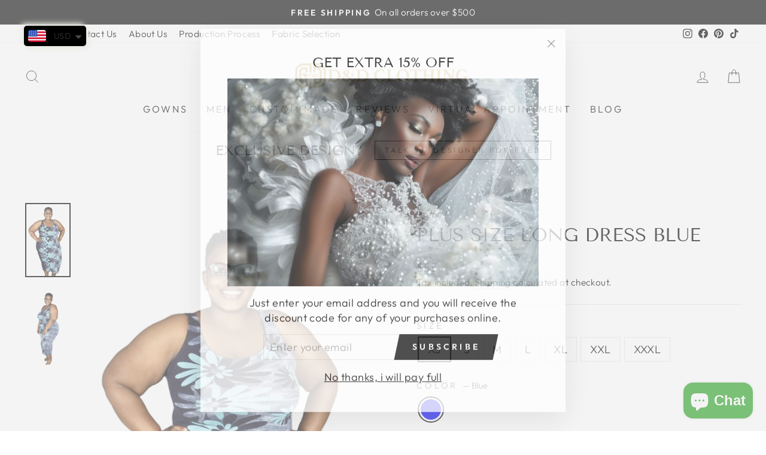

--- FILE ---
content_type: text/html; charset=utf-8
request_url: https://www.google.com/recaptcha/api2/aframe
body_size: 257
content:
<!DOCTYPE HTML><html><head><meta http-equiv="content-type" content="text/html; charset=UTF-8"></head><body><script nonce="expn7tERQxYRHD90x0qAqQ">/** Anti-fraud and anti-abuse applications only. See google.com/recaptcha */ try{var clients={'sodar':'https://pagead2.googlesyndication.com/pagead/sodar?'};window.addEventListener("message",function(a){try{if(a.source===window.parent){var b=JSON.parse(a.data);var c=clients[b['id']];if(c){var d=document.createElement('img');d.src=c+b['params']+'&rc='+(localStorage.getItem("rc::a")?sessionStorage.getItem("rc::b"):"");window.document.body.appendChild(d);sessionStorage.setItem("rc::e",parseInt(sessionStorage.getItem("rc::e")||0)+1);localStorage.setItem("rc::h",'1768673737989');}}}catch(b){}});window.parent.postMessage("_grecaptcha_ready", "*");}catch(b){}</script></body></html>